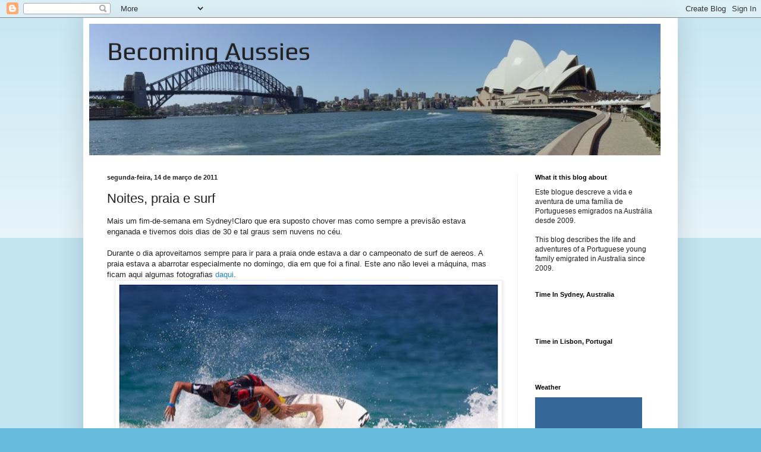

--- FILE ---
content_type: text/html; charset=utf-8
request_url: https://www.google.com/recaptcha/api2/aframe
body_size: 267
content:
<!DOCTYPE HTML><html><head><meta http-equiv="content-type" content="text/html; charset=UTF-8"></head><body><script nonce="MAwSq9OHUepSZbfoZh8Vdg">/** Anti-fraud and anti-abuse applications only. See google.com/recaptcha */ try{var clients={'sodar':'https://pagead2.googlesyndication.com/pagead/sodar?'};window.addEventListener("message",function(a){try{if(a.source===window.parent){var b=JSON.parse(a.data);var c=clients[b['id']];if(c){var d=document.createElement('img');d.src=c+b['params']+'&rc='+(localStorage.getItem("rc::a")?sessionStorage.getItem("rc::b"):"");window.document.body.appendChild(d);sessionStorage.setItem("rc::e",parseInt(sessionStorage.getItem("rc::e")||0)+1);localStorage.setItem("rc::h",'1769071635477');}}}catch(b){}});window.parent.postMessage("_grecaptcha_ready", "*");}catch(b){}</script></body></html>